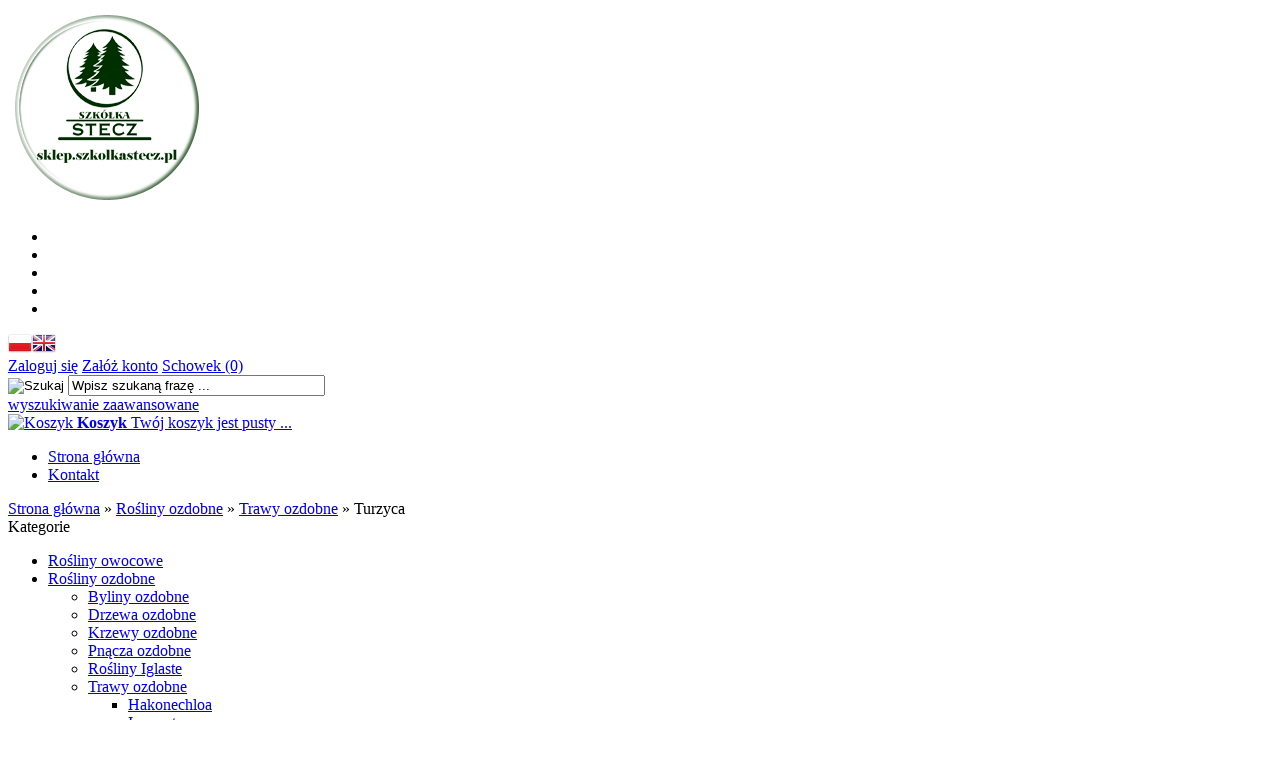

--- FILE ---
content_type: text/html; charset=utf-8
request_url: https://sklep.szkolkastecz.pl/turzyca-c-1_5_32.html
body_size: 7789
content:
<!DOCTYPE HTML>
<html lang="pl">
<head>
    <meta charset="utf-8" />
    <title>Sklep internetowy Sklep Szkółka Stecz</title>
    <meta name="keywords" content="domyślne, słowa, kluczowe" />
    <meta name="description" content="domyślny opis strony" />
    <meta name="robots" content="index,follow" />  
    
    <meta name="viewport" content="width=device-width, initial-scale=1.0" />
    
    <link href="https://fonts.googleapis.com/css?family=Roboto:400,700|Oswald&subset=latin,latin-ext" rel="stylesheet" type="text/css" />

    

    <base href="https://sklep.szkolkastecz.pl" />	
    <link rel="stylesheet" type="text/css" href="szablony/shop_20.rwd/css/style.php?ncss=style,boxy,moduly,podstrony,listingi,opinie," />
    <script src="javascript/jquery.js"></script>
    <script src="javascript/skrypty.php"></script>
    
    
            
    
    
    
    
    
    
    <script>
(function(i,s,o,g,r,a,m){i['GoogleAnalyticsObject']=r;i[r]=i[r]||function(){(i[r].q=i[r].q||[]).push(arguments)},i[r].l=1*new Date();a=s.createElement(o),m=s.getElementsByTagName(o)[0];a.async=1;a.src=g;m.parentNode.insertBefore(a,m)})(window,document,'script','//www.google-analytics.com/analytics.js','ga');
ga('create', 'UA-159566089-3', 'auto');
ga('require', 'displayfeatures');
ga('send', 'pageview');
</script>

    
    
    <link rel="canonical" href="https://sklep.szkolkastecz.pl/turzyca-c-1_5_32.html" />
    
    
    
    
    
    
    
    
    
    
    
    
    
</head>

<body style="background:#ffffff">


<header id="Naglowek">

    <div class="Strona">
    
        <a id="LinkLogo" href="https://sklep.szkolkastecz.pl"><img  src="images/logonaglowek2.png" width="200" height="200" alt="Szk&oacute;łka Stecz" title="Szk&oacute;łka Stecz" /></a>
    
        <ul id="maleRwd" class="RwdSchowek">
        
            <li><span><img src="szablony/shop_20.rwd/obrazki/szablon/rwd_szukaj.png" alt="" /></span></li>
            <li><a href="https://sklep.szkolkastecz.pl/logowanie.html"><img src="szablony/shop_20.rwd/obrazki/szablon/rwd_konto.png" alt="" /></a></li>
            <li><a href="https://sklep.szkolkastecz.pl/rejestracja.html"><img src="szablony/shop_20.rwd/obrazki/szablon/rwd_rejestracja.png" alt="" /></a></li>
            <li><a href="https://sklep.szkolkastecz.pl/koszyk.html"><img src="szablony/shop_20.rwd/obrazki/szablon/rwd_koszyk.png" alt="" /></a></li>
            
                        
            <li><a href="https://sklep.szkolkastecz.pl/schowek.html"><img src="szablony/shop_20.rwd/obrazki/szablon/rwd_schowek.png" alt="" /></a></li>
            
                    </ul>     

        <div id="LogowanieJezykSchowek">
        
            <div id="ZmianaJezyka">
    
                <span class="Flaga" id="Jezyk1"><img  src="images/flagi/poland.png" width="24" height="19" alt="Polski" title="Polski" /></span><span class="Flaga" id="Jezyk2"><img  class="FlagaOff" src="images/flagi/england.png" width="24" height="19" alt="Angielski" title="Angielski" /></span>
                              
            </div>        

                                
                    <a href="https://sklep.szkolkastecz.pl/logowanie.html" rel="nofollow">Zaloguj się</a>
                    <a href="https://sklep.szkolkastecz.pl/rejestracja.html" rel="nofollow">Załóż konto</a>

                       
            
                
            <a id="Schowek" href="https://sklep.szkolkastecz.pl/schowek.html">Schowek (0)</a>

                        

        </div>    

        <form onsubmit="return sprSzukaj(this,'InSzukaj')" method="post" action="szukaj.html" id="Wyszukiwanie">
        
            <div>
                <input id="ButSzukaj" type="image" src="szablony/shop_20.rwd/obrazki/szablon/szukaj.png" alt="Szukaj" />
                <input id="InSzukaj" type="text" name="szukaj" size="30" value="Wpisz szukaną frazę ..." />
                <input type="hidden" name="postget" value="tak" />
            </div>
            
            <div class="cl"></div>

            <a href="https://sklep.szkolkastecz.pl/wyszukiwanie-zaawansowane.html">wyszukiwanie zaawansowane</a>
                
        </form>          
        
        <div id="Koszyk">
        
            <a href="https://sklep.szkolkastecz.pl/koszyk.html">
            
                <span><img src="szablony/shop_20.rwd/obrazki/szablon/koszyk.png" alt="Koszyk" /></span>
                
                <span>
        
                    <strong>Koszyk</strong>
                
                                        
                    Twój koszyk jest pusty ...
                    
                                        
                </span>
                
            </a>
            
        </div>      

        <div id="GorneMenu" class="Rozwiniete">
        
            <ul class="GlowneGorneMenu"><li aria-haspopup="true"><a  href="https://sklep.szkolkastecz.pl/">Strona główna</a></li><li aria-haspopup="true"><a  href="https://sklep.szkolkastecz.pl/kontakt-f-1.html">Kontakt</a></li></ul>
            
        </div>
        
    </div>

</header>

<div id="Strona">

    <div id="Nawigacja" itemscope itemtype="http://schema.org/BreadcrumbList">
    
        <span itemprop="itemListElement" itemscope itemtype="http://schema.org/ListItem"><a href="https://sklep.szkolkastecz.pl" class="NawigacjaLink" itemprop="item"><span itemprop="name">Strona główna</span></a><meta itemprop="position" content="1" /></span><span class="Nawigacja"> » </span><span itemprop="itemListElement" itemscope itemtype="http://schema.org/ListItem"><a href="https://sklep.szkolkastecz.pl/rosliny-ozdobne-c-1.html" class="NawigacjaLink" itemprop="item"><span itemprop="name">Rośliny ozdobne</span></a><meta itemprop="position" content="2" /></span><span class="Nawigacja"> » </span><span itemprop="itemListElement" itemscope itemtype="http://schema.org/ListItem"><a href="https://sklep.szkolkastecz.pl/trawy-ozdobne-c-1_5.html" class="NawigacjaLink" itemprop="item"><span itemprop="name">Trawy ozdobne</span></a><meta itemprop="position" content="3" /></span><span class="Nawigacja"> » </span><span class="Nawigacja">Turzyca</span>
        
    </div>
    
    
    
    <div class="cl"></div>

        <div id="LewaKolumna" style="width:235px">
    
        <div id="LewaKolumnaPrzerwa">
            



<div class="CalyBoxKategorie">

            <div class="BoxNaglowekKategorie">Kategorie</div>
    
    

    <div class="BoxKategorie BoxZawartosc">
        <ul><li><div><a href="https://sklep.szkolkastecz.pl/rosliny-owocowe-c-2.html">Rośliny owocowe</a></div></li>
<li><div><a class="Aktywna" href="https://sklep.szkolkastecz.pl/rosliny-ozdobne-c-1.html">Rośliny ozdobne</a></div><ul><li><div><a href="https://sklep.szkolkastecz.pl/byliny-ozdobne-c-1_3.html">Byliny ozdobne</a></div></li>
<li><div><a href="https://sklep.szkolkastecz.pl/drzewa-ozdobne-c-1_42.html">Drzewa ozdobne</a></div></li>
<li><div><a href="https://sklep.szkolkastecz.pl/krzewy-ozdobne-c-1_7.html">Krzewy ozdobne</a></div></li>
<li><div><a href="https://sklep.szkolkastecz.pl/pnacza-ozdobne-c-1_12.html">Pnącza ozdobne</a></div></li>
<li><div><a href="https://sklep.szkolkastecz.pl/rosliny-iglaste-c-1_49.html">Rośliny Iglaste</a></div></li>
<li><div><a class="Aktywna" href="https://sklep.szkolkastecz.pl/trawy-ozdobne-c-1_5.html">Trawy ozdobne</a></div><ul><li><div><a href="https://sklep.szkolkastecz.pl/hakonechloa-c-1_5_46.html">Hakonechloa</a></div></li>
<li><div><a href="https://sklep.szkolkastecz.pl/imperata-c-1_5_80.html">Imperata</a></div></li>
<li><div><a href="https://sklep.szkolkastecz.pl/kostrzewa-c-1_5_31.html">Kostrzewa</a></div></li>
<li><div><a href="https://sklep.szkolkastecz.pl/miskant-c-1_5_30.html">Miskant</a></div></li>
<li><div><a href="https://sklep.szkolkastecz.pl/muhlenbergia-c-1_5_72.html">Muhlenbergia</a></div></li>
<li><div><a href="https://sklep.szkolkastecz.pl/rozplenica-c-1_5_29.html">Rozplenica</a></div></li>
<li><div><a class="Aktywna" href="https://sklep.szkolkastecz.pl/turzyca-c-1_5_32.html">Turzyca</a></div></li>
</ul></li>
</ul></li>
<li><div><a href="https://sklep.szkolkastecz.pl/stanowisko-c-53.html">Stanowisko</a></div></li>
<li><div><a href="https://sklep.szkolkastecz.pl/trawy-ozdobne-c-57.html">Trawy ozdobne</a></div></li>
<li><a  href="https://sklep.szkolkastecz.pl/nowosci.html">Nowości</a></li><li><a  href="https://sklep.szkolkastecz.pl/promocje.html">Promocje</a></li><li><a  href="https://sklep.szkolkastecz.pl/polecane.html">Produkty polecane</a></li><li><a  href="https://sklep.szkolkastecz.pl/hity.html">Hity w naszym sklepie</a></li></ul>
    </div>
    
</div>

<div class="CalyBox">
  
    

            <div class="BoxNaglowek">Kontakt</div>
    
    

    <div class="BoxTresc BoxZawartosc">
        <meta itemprop="name" content="Szkółka Stecz" /><div style="display:none" itemprop="address" itemscope itemtype="http://schema.org/PostalAddress">
            <meta itemprop="name" content="Dorota Stecz Szkółka Stecz Sklep internetowy" />
            <meta itemprop="streetAddress" content="Sokolniki 19" />
            <meta itemprop="postalCode" content="42-320" />
            <meta itemprop="addressLocality" content="Sokolniki" />
          </div><ul class="BoxKontakt" itemscope itemtype="http://schema.org/LocalBusiness"><li style="text-align:center"><img itemprop="image" src="images/android-chrome-512x512.png" width="512" height="512" alt="Dorota Stecz Szkółka Stecz Sklep internetowy" style="max-width:100%" /></li><li class="Iko Firma">Dorota Stecz<br />
Sokolniki 19<br />
42-320 Niegowa<br />NIP: 577-182-57-12<br /></li><li class="Iko Mail"><b>E-mail:</b><a href="https://sklep.szkolkastecz.pl/kontakt-f-1.html"><span itemprop="email">sklep@szkolkastecz.pl</span></a></li><li class="Iko Tel"><b>Telefon</b><a rel="nofollow" href="tel:531494266"><span itemprop="telephone">531-494-266</span></a><br /><a rel="nofollow" href="tel:609894655">609-894-655</a><br /><a rel="nofollow" href="tel:531494266">Whatsapp - 531494266</a><br /></li><li class="Iko Godziny"><b>Godziny działania sklepu</b>codziennie 9.00 - 16.00, w soboty 10.00 - 14.00</li></ul>
    </div>
    
</div>

<div class="CalyBox">
  
    

            <div class="BoxNaglowek">Chmura tagów</div>
    
    

    <div class="BoxTresc BoxZawartosc">
        <div id="tagCloud"><a style="font-size: 200%;opacity:1.80" href="https://sklep.szkolkastecz.pl/wyszukiwanie-Ja%C5%82owiec+p%C5%82o%C5%BC%C4%85cy.html">Jałowiec płożący</a><a style="font-size: 200%;opacity:1.74" href="https://sklep.szkolkastecz.pl/wyszukiwanie-JE%C5%BB%C3%93W.html">JEŻÓW</a><a style="font-size: 200%;opacity:1.62" href="https://sklep.szkolkastecz.pl/wyszukiwanie-Pn%C4%85cza.html">Pnącza</a><a style="font-size: 200%;opacity:1.61" href="https://sklep.szkolkastecz.pl/wyszukiwanie-tuje.html">tuje</a><a style="font-size: 200%;opacity:1.54" href="https://sklep.szkolkastecz.pl/wyszukiwanie-Azalia.html">Azalia</a><a style="font-size: 200%;opacity:1.43" href="https://sklep.szkolkastecz.pl/wyszukiwanie-konwalnik.html">konwalnik</a><a style="font-size: 200%;opacity:1.37" href="https://sklep.szkolkastecz.pl/wyszukiwanie-RIGS10.html">RIGS10</a><a style="font-size: 200%;opacity:1.36" href="https://sklep.szkolkastecz.pl/wyszukiwanie-przetacznik.html">przetacznik</a><a style="font-size: 200%;opacity:1.36" href="https://sklep.szkolkastecz.pl/wyszukiwanie-rigs10.html">rigs10</a><a style="font-size: 200%;opacity:1.32" href="https://sklep.szkolkastecz.pl/wyszukiwanie-gracilis.html">gracilis</a><a style="font-size: 200%;opacity:1.20" href="https://sklep.szkolkastecz.pl/wyszukiwanie-lilak.html">lilak</a><a style="font-size: 200%;opacity:1.12" href="https://sklep.szkolkastecz.pl/wyszukiwanie-hibiskus.html">hibiskus</a><a style="font-size: 200%;opacity:1.11" href="https://sklep.szkolkastecz.pl/wyszukiwanie-Sosna+czarna.html">Sosna czarna</a><a style="font-size: 100%;opacity:0.97" href="https://sklep.szkolkastecz.pl/wyszukiwanie-Akant.html">Akant</a><a style="font-size: 100%;opacity:0.96" href="https://sklep.szkolkastecz.pl/wyszukiwanie-Je%C5%BC%C3%B3.html">Jeżó</a><a style="font-size: 100%;opacity:0.81" href="https://sklep.szkolkastecz.pl/wyszukiwanie-ice+dance.html">ice dance</a><a style="font-size: 100%;opacity:0.78" href="https://sklep.szkolkastecz.pl/wyszukiwanie-Motyli.html">Motyli</a><a style="font-size: 100%;opacity:0.76" href="https://sklep.szkolkastecz.pl/wyszukiwanie-Formowane.html">Formowane</a><a style="font-size: 100%;opacity:0.75" href="https://sklep.szkolkastecz.pl/wyszukiwanie-zimozielone.html">zimozielone</a><a style="font-size: 100%;opacity:0.74" href="https://sklep.szkolkastecz.pl/wyszukiwanie-Turzyca+oszimska.html">Turzyca oszimska</a><a style="font-size: 100%;opacity:0.71" href="https://sklep.szkolkastecz.pl/wyszukiwanie-irga+p%C5%82o%C5%BC%C4%85ca.html">irga płożąca</a><a style="font-size: 100%;opacity:0.51" href="https://sklep.szkolkastecz.pl/wyszukiwanie-Sosna+na+pniu.html">Sosna na pniu</a><a style="font-size: 100%;opacity:0.50" href="https://sklep.szkolkastecz.pl/wyszukiwanie-Miskant+silberspinne.html">Miskant silberspinne</a><a style="font-size: 100%;opacity:0.50" href="https://sklep.szkolkastecz.pl/wyszukiwanie-%C5%9AWIERK+INVERSA.html">ŚWIERK INVERSA</a><a style="font-size: 100%;opacity:0.50" href="https://sklep.szkolkastecz.pl/wyszukiwanie-Sosna+na+wysoko%C5%9Bci.html">Sosna na wysokości</a></div>
    </div>
    
</div>
        </div>
        
    </div>
        
    <div id="SrodekKolumna">
    
        

<script type="text/javascript" src="programy/sliderJmk/slider_przewijanie.js"></script><div id="AnimacjaPrzewijanaKontener"><div id="BanneryAnimacjaPrzewijanaLewaStrzalka"></div><div id="BanneryAnimacjaPrzewijanaPrawaStrzalka"></div><ul id="BanneryAnimacjaPrzewijana"><li id="scrlnr0"><a href="https://sklep.szkolkastecz.pl/reklama-b-4.html"><img src="images/sklep banner 1.jpg" width="1200" height="300" alt="od 31 marca" title="od 31 marca" /></a></li><li id="scrlnr1"><a href="https://sklep.szkolkastecz.pl/reklama-b-9.html"><img src="images/sklep banner miskant morning light 1.png" width="1200" height="300" alt="Baner Morning Light" title="Baner Morning Light" /></a></li><li id="scrlnr2"><a href="https://sklep.szkolkastecz.pl/reklama-b-13.html" target="_blank"><img src="images/rozchodnik.png" width="1200" height="300" alt="Rozchodnik Thunderhead" title="Rozchodnik Thunderhead" /></a></li><li id="scrlnr3"><a href="https://sklep.szkolkastecz.pl/reklama-b-17.html" target="_blank"><img src="images/miskant Gracillimus.png" width="1200" height="300" alt="Miskant  Gracillimus" title="Miskant  Gracillimus" /></a></li><li id="scrlnr4"><a href="https://sklep.szkolkastecz.pl/reklama-b-14.html" target="_blank"><img src="images/runianka green carpet.png" width="1200" height="300" alt="Runianka Green Carpet" title="Runianka Green Carpet" /></a></li></ul></div><div id="BanneryAnimacjaPrzewijanaPrzyciski"><span class="On">0</span><span>1</span><span>2</span><span>3</span><span>4</span></div><div id="BanneryAnimacjaPrzewijanaNumer">0</div><script> $(document).ready(function() { $.BanneryPrzewijane({ czas:5, nawigacja:'tak', strzalki:'tak', kropki:'tak'}) }); </script>







<div class="StrTresc">
    <div class="BanneryStatyczne"><img src="images/1.png" width="1200" height="300" alt="sklep" title="sklep" /></div>
</div>

        

<h1 class="StrNaglowek">
    <span>Turzyca</span>  
</h1>






<section class="StrTresc">

    <div class="Listing">
    
        
        
        <div class="OpisListing" >
                        
            
            
            <div class="OpisListingGorny OpisListingGornyBezZdjecia"><div class="FormatEdytor"><img alt="alt" src="/images/turzyca.png" /><div style="clear:both"></div></div></div>
            
            <br />
            
        </div>
        
        <div class="cl"></div>
        
        
        
        <div class="Podkategorie"  style="display:none">
        
                        
            <input class="MenuMobilnePodkategorieCheckbox" type="checkbox" id="MenuMobilnePodkategorieCheckbox" style="display:none" />
        
            <label class="PodkategorieMobile" for="MenuMobilnePodkategorieCheckbox" style="display:block">
            
                <span class="PodkategorieRozwin">Podkategorie</span>
                
            </label>
            
                    
            <div class="PodkategoreLista PodkategorieWlaczone">
            
                
                
            </div>

        </div>

        <div class="cl"></div>

        <nav class="ListingNawigacja ListingNawigacjaGora LiniaCala">
        
            
        
            <div class="IndexStron">
            
                <b>Strona</b> <a class="Aktywna" href="https://sklep.szkolkastecz.pl/turzyca-c-1_5_32.html">1</a>
                
                <span>ogółem produktów: 4</span>
            
            </div>
            
                        
            
        
            <div class="SposobWyswietlania">
            
                <form id="sposobwyswietlania" class="cmxform" action="/turzyca-c-1_5_32.html" method="post">
                
                    <div>
                        <input type="hidden" name="wyswietlanie" id="wyswietlanie" value="" />
                        <span class="Tak" title="W formie okien" onclick="lista(1)"></span>
                        <span  title="W formie wierszy z miniaturkami i opisem" onclick="lista(2)"></span>
                        <span  title="W formie skróconej bez zdjęć" onclick="lista(3)"></span>
                    </div>
                    
                </form>
                
            </div>
            
                        
            <div class="cl"></div>
            
                        
            
            
            <div class="Sortowanie">

                <form id="sposobsortowania" class="cmxform" action="/turzyca-c-1_5_32.html" method="post">
                
                    <b>Wyświetlaj wg</b>
                
                    <select name="sortowanie" id="sortowanie">
                        <option value="1" selected="selected">domyślnie malejąco</option>
                        <option value="2" >domyślnie rosnąco</option>                                                              
                        <option value="4" >ceny od najniższej</option>
                        <option value="3" >ceny od najwyższej</option>
                        <option value="6" >nazwy A-Z</option>
                        <option value="5" >nazwy Z-A</option></select>
                
                </form>
            
            </div>
            
            
                        
            
            
            <div class="IloscProdStronie">
            
                <form id="iloscprodstrony" class="cmxform" action="/turzyca-c-1_5_32.html" method="post">
                
                    <div>
                        <input type="hidden" name="ilosc_na_stronie" id="ilosc_na_stronie" value="" />
                        <b>Wyników na stronie:</b>
                        <span class="Tak" onclick="str_prod(15)">15</span>
                        <span  onclick="str_prod(30)">30</span>
                        <span  onclick="str_prod(45)">45</span>
                    </div>
                    
                </form>
                
            </div>
            
                        
            <div class="cl"></div>
        
        </nav>
        
                
        

        <div class="ListingFiltry LiniaCala">
        
                        
            <div class="UzyteTagi" style="display:none">
            
                <strong>Wybrane opcje przeglądania</strong>
            
                
                
            </div>
                 
            <div class="FiltryKontenter">
            
                <div class="FiltryTlo">
                
                    <label for="FiltryMobilneCheckbox" id="IkonaZwinieciaFiltry" style="display:none"></label>
                    <label for="FiltryMobilneCheckbox" class="TloZwinieciaFiltry" style="display:none"></label>
            
                    <form id="filtr" action="/turzyca-c-1_5_32.html" method="post" class="cmxform FormularzFiltry">
                    
                        <div class="Lf">
                            
                            <input type="hidden" name="postget" value="tak" />                
                            <strong class="TytulFiltry">Dodatkowe opcje przeglądania</strong>
                        </div>
                        
                        <div class="cl"></div>

                        <div class="PozycjeFiltryListing">
                    
                            <div class="ZakresCen">
                                <b>Zakres cen od</b> <input type="text" size="4" value="" class="ulamek" name="ceno" /> do <input type="text" size="4" value="" class="ulamek" name="cend" />
                            </div>           

                                            
                        
                            <div class="Multi FiltryProducent"><span><b>Producent</b></span><ul class="Wybor"><li><input type="checkbox" id="filtr_producent_1" name="producent[1]"  /> <label id="label_filtr_producent_1" for="filtr_producent_1"><a data-id="filtr_producent_1">Szkółka Stecz</a></label></li></ul></div>
                            
                            <div class="Multi FiltryNowosci"><span><b>Tylko nowości</b></span><ul class="Wybor"><li><input type="checkbox" name="nowosci" id="filtr_nowosci" value="tak"  /> <label id="label_filtr_nowosci" for="filtr_nowosci"><a data-id="filtr_nowosci">tak</a></label></li></ul></div>
                            
                            <div class="Multi FiltryPromocje"><span><b>Tylko promocje</b></span><ul class="Wybor"><li><input type="checkbox" name="promocje" id="filtr_promocje" value="tak"  /> <label id="label_filtr_promocje" for="filtr_promocje"><a data-id="filtr_promocje">tak</a></label></li></ul></div>
                            
                            
                            
                            
                            
                            <div class="Multi FiltryCechyTekst"><span><b>Wybierz rozmiar doniczki</b></span><ul class="Wybor"><li><input type="checkbox" id="filtr_c4_7" name="c4[7]"  /> <label id="label_filtr_c4_7" for="filtr_c4_7"><a data-id="filtr_c4_7">P9 - 0,5 litra</a></label></li><li><input type="checkbox" id="filtr_c4_8" name="c4[8]"  /> <label id="label_filtr_c4_8" for="filtr_c4_8"><a data-id="filtr_c4_8">C1 - 1 litr</a></label></li><li><input type="checkbox" id="filtr_c4_6" name="c4[6]"  /> <label id="label_filtr_c4_6" for="filtr_c4_6"><a data-id="filtr_c4_6">C 1,5 - 1,5 litra</a></label></li><li><input type="checkbox" id="filtr_c4_9" name="c4[9]"  /> <label id="label_filtr_c4_9" for="filtr_c4_9"><a data-id="filtr_c4_9">C2 - 2 litry</a></label></li></ul></div>
                            
                            <div class="Multi FiltryPola"><span><b>Pokrój</b></span><ul class="Wybor"><li><input type="checkbox" id="filtr_p7_40-1" name="p7[40-1]"  /> <label id="label_filtr_p7_40-1" for="filtr_p7_40-1"><a data-id="filtr_p7_40-1">Kępiasty</a></label></li></ul></div><div class="Multi FiltryPola"><span><b>Typ rośliny</b></span><ul class="Wybor"><li><input type="checkbox" id="filtr_p8_40-1" name="p8[40-1]"  /> <label id="label_filtr_p8_40-1" for="filtr_p8_40-1"><a data-id="filtr_p8_40-1">Trawa ozdobna</a></label></li></ul></div><div class="Multi FiltryPola"><span><b>Stanowisko</b></span><ul class="Wybor"><li><input type="checkbox" id="filtr_p1_41-1" name="p1[41-1]"  /> <label id="label_filtr_p1_41-1" for="filtr_p1_41-1"><a data-id="filtr_p1_41-1">cień lub półcieniste</a></label></li><li><input type="checkbox" id="filtr_p1_40-1" name="p1[40-1]"  /> <label id="label_filtr_p1_40-1" for="filtr_p1_40-1"><a data-id="filtr_p1_40-1">słoneczne lub półcieniste</a></label></li></ul></div><div class="Multi FiltryPola"><span><b>Zimozieloność</b></span><ul class="Wybor"><li><input type="checkbox" id="filtr_p6_40-1" name="p6[40-1]"  /> <label id="label_filtr_p6_40-1" for="filtr_p6_40-1"><a data-id="filtr_p6_40-1">roślina zimozielona</a></label></li></ul></div><div class="Multi FiltryPola"><span><b>Barwa ulistnienia</b></span><ul class="Wybor"><li><input type="checkbox" id="filtr_p3_40-1" name="p3[40-1]"  /> <label id="label_filtr_p3_40-1" for="filtr_p3_40-1"><a data-id="filtr_p3_40-1">wielobarwne</a></label></li></ul></div><div class="Multi FiltryPola"><span><b>Barwa kwiatów</b></span><ul class="Wybor"><li><input type="checkbox" id="filtr_p5_40-1" name="p5[40-1]"  /> <label id="label_filtr_p5_40-1" for="filtr_p5_40-1"><a data-id="filtr_p5_40-1">żółta</a></label></li></ul></div><div class="Multi FiltryPola"><span><b>Okres kwitnienia</b></span><ul class="Wybor"><li><input type="checkbox" id="filtr_p4_40-1" name="p4[40-1]"  /> <label id="label_filtr_p4_40-1" for="filtr_p4_40-1"><a data-id="filtr_p4_40-1">czerwiec</a></label></li><li><input type="checkbox" id="filtr_p4_41-1" name="p4[41-1]"  /> <label id="label_filtr_p4_41-1" for="filtr_p4_41-1"><a data-id="filtr_p4_41-1">kwiecień - czerwiec</a></label></li></ul></div><div class="Multi FiltryPola"><span><b>Zapotrzebowanie wodne</b></span><ul class="Wybor"><li><input type="checkbox" id="filtr_p11_40-1" name="p11[40-1]"  /> <label id="label_filtr_p11_40-1" for="filtr_p11_40-1"><a data-id="filtr_p11_40-1">przeciętne</a></label></li></ul></div><div class="Multi FiltryPola"><span><b>ph podłoża</b></span><ul class="Wybor"><li><input type="checkbox" id="filtr_p10_40-1" name="p10[40-1]"  /> <label id="label_filtr_p10_40-1" for="filtr_p10_40-1"><a data-id="filtr_p10_40-1">kwaśne, obojętne, zasadowe</a></label></li></ul></div><div class="Multi FiltryPola"><span><b>Wielkość dorastania</b></span><ul class="Wybor"><li><input type="checkbox" id="filtr_p2_147-1" name="p2[147-1]"  /> <label id="label_filtr_p2_147-1" for="filtr_p2_147-1"><a data-id="filtr_p2_147-1">15cm</a></label></li><li><input type="checkbox" id="filtr_p2_40-1" name="p2[40-1]"  /> <label id="label_filtr_p2_40-1" for="filtr_p2_40-1"><a data-id="filtr_p2_40-1">30 cm</a></label></li><li><input type="checkbox" id="filtr_p2_41-1" name="p2[41-1]"  /> <label id="label_filtr_p2_41-1" for="filtr_p2_41-1"><a data-id="filtr_p2_41-1">30cm</a></label></li><li><input type="checkbox" id="filtr_p2_146-1" name="p2[146-1]"  /> <label id="label_filtr_p2_146-1" for="filtr_p2_146-1"><a data-id="filtr_p2_146-1">40cm</a></label></li></ul></div><div class="Multi FiltryPola"><span><b>Strefa</b></span><ul class="Wybor"><li><input type="checkbox" id="filtr_p9_40-1" name="p9[40-1]"  /> <label id="label_filtr_p9_40-1" for="filtr_p9_40-1"><a data-id="filtr_p9_40-1">5</a></label></li><li><input type="checkbox" id="filtr_p9_41-1" name="p9[41-1]"  /> <label id="label_filtr_p9_41-1" for="filtr_p9_41-1"><a data-id="filtr_p9_41-1">6</a></label></li></ul></div>

                            <div class="cl"></div> 

                        </div>
                                                
                        <div class="Rg ZastosujUsunFiltry">
                            
                            <input type="submit" class="przycisk" value="Wyświetl produkty" />
                        </div> 

                        <div class="cl"></div>
                        
                    </form>
                    
                </div>
                
            </div>

        </div>
        
                
        
        
        <div id="Porownywanie" style="display:none">
        
            <div class="Lf">
                <strong>Produkty dodane do porównania</strong>
            </div>
            
            <div class="Rg" id="przyciskPorownywania" style="display:none">
                <span id="oknoPorownywarki" class="przycisk oknoAjax">Porównaj wybrane produkty</span>
            </div> 

            <div class="cl"></div>        

            <div id="ListaProduktowPorownanie">
            
                
            
            </div>
            
        </div>
        
        

        <div class="OknaRwd Kol-3 KolMobile-1 ListingOknaKontener"><div id="prd-461-41" class="Okno OknoRwd ProduktBezZakupu"><div class="AnimacjaZobacz ElementListingRamka"><div class="Zobacz"><strong><a href="https://sklep.szkolkastecz.pl/turzyca-morrowa-vanilla-ice-p-41.html" title="Turzyca Morrowa   Vanilla Ice">zobacz szczegóły</a></strong></div><div class="Foto"><a class="Zoom" href="https://sklep.szkolkastecz.pl/turzyca-morrowa-vanilla-ice-p-41.html"><img data-src-original="images/mini/100px_turzyca vanilla ice.png" width="100" height="100" src="images/loader.gif" id="fot_58140_41" class="Zdjecie Reload" alt="Turzyca Morrowa   Vanilla Ice" title="Turzyca Morrowa   Vanilla Ice" /></a></div><div class="ProdCena"><h3><a href="https://sklep.szkolkastecz.pl/turzyca-morrowa-vanilla-ice-p-41.html" title="Turzyca Morrowa   Vanilla Ice">Turzyca Morrowa   Vanilla Ice</a></h3><div class="ProduktCena"><span class="Cena">9,00 zł</span></div><ul class="ListaOpisowa"><li>Producent: <b><a href="https://sklep.szkolkastecz.pl/szkolka-stecz-m-1.html">Szkółka Stecz</a></b></li><li>Dostępność: <b> Aktualnie niedostępny</b></li></ul></div><div class="ZakupKontener"><div class="PorownajSchowek"><span onclick="Porownaj(41,'wl')" id="id41" class="Porownaj ToolTip" title="dodaj do porównania">dodaj do porównania</span><div class="cl"></div><span onclick="DoSchowka(41)" class="Schowek ToolTip" title="dodaj do schowka">dodaj do schowka</span></div><div class="Zakup"><a class="przycisk ZapytanieProduktListing" href="https://sklep.szkolkastecz.pl/zapytanie-o-produkt-produkt-f-2.html/produkt=41">Zapytaj o produkt</a></div></div></div></div><div id="prd-785-146" class="Okno OknoRwd"><div class="AnimacjaZobacz ElementListingRamka"><div class="Zobacz"><strong><a href="https://sklep.szkolkastecz.pl/turzyca-morrowa-ice-dance-p-146.html" title="Turzyca Morrowa  Ice Dance">zobacz szczegóły</a></strong></div><div class="Foto"><a class="Zoom" href="https://sklep.szkolkastecz.pl/turzyca-morrowa-ice-dance-p-146.html"><img data-src-original="images/mini/100px_turzyca Ice dance.png" width="100" height="100" src="images/loader.gif" id="fot_89656_146" class="Zdjecie Reload" alt="Turzyca Morrowa  Ice Dance" title="Turzyca Morrowa  Ice Dance" /></a></div><div class="ProdCena"><h3><a href="https://sklep.szkolkastecz.pl/turzyca-morrowa-ice-dance-p-146.html" title="Turzyca Morrowa  Ice Dance">Turzyca Morrowa  Ice Dance</a></h3><div class="ProduktCena"><span class="Cena">10,00 zł</span></div><ul class="ListaOpisowa"><li>Producent: <b><a href="https://sklep.szkolkastecz.pl/szkolka-stecz-m-1.html">Szkółka Stecz</a></b></li><li>Dostępność: <b> Dostępny</b></li></ul></div><div class="ZakupKontener"><div class="PorownajSchowek"><span onclick="Porownaj(146,'wl')" id="id146" class="Porownaj ToolTip" title="dodaj do porównania">dodaj do porównania</span><div class="cl"></div><span onclick="DoSchowka(146)" class="Schowek ToolTip" title="dodaj do schowka">dodaj do schowka</span></div><div class="Zakup"><a class="ToolTip" href="https://sklep.szkolkastecz.pl/turzyca-morrowa-ice-dance-p-146.html" title="Wybierz opcje Turzyca Morrowa  Ice Dance"><span class="DoKoszyka Wybor">Wybierz opcje</span></a></div></div></div></div><div id="prd-610-40" class="Okno OknoRwd ProduktBezZakupu"><div class="AnimacjaZobacz ElementListingRamka"><div class="Zobacz"><strong><a href="https://sklep.szkolkastecz.pl/turzyca-oszimska-evergold-p-40.html" title="Turzyca oszimska   Evergold">zobacz szczegóły</a></strong></div><div class="Foto"><a class="Zoom" href="https://sklep.szkolkastecz.pl/turzyca-oszimska-evergold-p-40.html"><img data-src-original="images/mini/100px_turzyca evergold.png" width="100" height="100" src="images/loader.gif" id="fot_95528_40" class="Zdjecie Reload" alt="Turzyca oszimska   Evergold" title="Turzyca oszimska   Evergold" /></a></div><div class="ProdCena"><h3><a href="https://sklep.szkolkastecz.pl/turzyca-oszimska-evergold-p-40.html" title="Turzyca oszimska   Evergold">Turzyca oszimska   Evergold</a></h3><div class="ProduktCena"><span class="Cena">7,00 zł</span></div><ul class="ListaOpisowa"><li>Producent: <b><a href="https://sklep.szkolkastecz.pl/szkolka-stecz-m-1.html">Szkółka Stecz</a></b></li><li>Dostępność: <b> Aktualnie niedostępny</b></li></ul></div><div class="ZakupKontener"><div class="PorownajSchowek"><span onclick="Porownaj(40,'wl')" id="id40" class="Porownaj ToolTip" title="dodaj do porównania">dodaj do porównania</span><div class="cl"></div><span onclick="DoSchowka(40)" class="Schowek ToolTip" title="dodaj do schowka">dodaj do schowka</span></div><div class="Zakup"><a class="przycisk ZapytanieProduktListing" href="https://sklep.szkolkastecz.pl/zapytanie-o-produkt-produkt-f-2.html/produkt=40">Zapytaj o produkt</a></div></div></div></div><div id="prd-198-147" class="Okno OknoRwd ProduktBezZakupu"><div class="AnimacjaZobacz ElementListingRamka"><div class="Zobacz"><strong><a href="https://sklep.szkolkastecz.pl/turzyca-stozkowana-hime-kansuge-p-147.html" title="Turzyca Stożkowana  Hime Kansuge">zobacz szczegóły</a></strong></div><div class="Foto"><a class="Zoom" href="https://sklep.szkolkastecz.pl/turzyca-stozkowana-hime-kansuge-p-147.html"><img data-src-original="images/mini/100px_turzyca hime kansuge.png" width="100" height="100" src="images/loader.gif" id="fot_34926_147" class="Zdjecie Reload" alt="Turzyca Stożkowana  Hime Kansuge" title="Turzyca Stożkowana  Hime Kansuge" /></a></div><div class="ProdCena"><h3><a href="https://sklep.szkolkastecz.pl/turzyca-stozkowana-hime-kansuge-p-147.html" title="Turzyca Stożkowana  Hime Kansuge">Turzyca Stożkowana  Hime Kansuge</a></h3><div class="ProduktCena"><span class="Cena">8,00 zł</span></div><ul class="ListaOpisowa"><li>Producent: <b><a href="https://sklep.szkolkastecz.pl/szkolka-stecz-m-1.html">Szkółka Stecz</a></b></li><li>Dostępność: <b> Aktualnie niedostępny</b></li></ul></div><div class="ZakupKontener"><div class="PorownajSchowek"><span onclick="Porownaj(147,'wl')" id="id147" class="Porownaj ToolTip" title="dodaj do porównania">dodaj do porównania</span><div class="cl"></div><span onclick="DoSchowka(147)" class="Schowek ToolTip" title="dodaj do schowka">dodaj do schowka</span></div><div class="Zakup"><a class="przycisk ZapytanieProduktListing" href="https://sklep.szkolkastecz.pl/zapytanie-o-produkt-produkt-f-2.html/produkt=147">Zapytaj o produkt</a></div></div></div></div></div><div class="cl"></div>

    </div>
    
        
    
    <br />
     
    <div class="Listing">
    
        <nav class="ListingNawigacja ListingNawigacjaDol LiniaCala">
        
                
    
            <div class="IndexStron">
            
                <b>Strona</b> <a class="Aktywna" href="https://sklep.szkolkastecz.pl/turzyca-c-1_5_32.html">1</a>
                
                <span>ogółem produktów: 4</span>
            
            </div>  
            
            
            
            <div class="IloscProdStronie">
                <form id="iloscprodstrony_dol" class="cmxform" action="/turzyca-c-1_5_32.html" method="post">
                    <div>
                        <input type="hidden" name="ilosc_na_stronie" id="ilosc_na_stronie_dol" value="" />
                        <b>Wyników na stronie:</b>
                        <span class="Tak" onclick="str_prod(15,'_dol')">15</span>
                        <span  onclick="str_prod(30,'_dol')">30</span>
                        <span  onclick="str_prod(45,'_dol')">45</span>
                    </div>
                </form>
            </div>            
                        <div class="cl"></div>

        </nav>
            
    </div>
    
    <div class="OpisListingDolny">
        
        
        
    </div>    
    
</section>



        
        
        
    </div>      
    
        
    <div class="cl"></div>
    
    



    <h2 class="StrNaglowek">
        <span>Nasza oferta</span>
    </h2>



<div class="StrTresc">
    <div class="OknaRwd Kol-5"><article class="KategoriaGl OknoRwd"><div class="Kategoria"><h3><a href="https://sklep.szkolkastecz.pl/rosliny-owocowe-c-2.html">Rośliny owocowe</a></h3><ul><li><a href="https://sklep.szkolkastecz.pl/byliny-owocowe-c-2_8.html">Byliny owocowe</a></li><li><a href="https://sklep.szkolkastecz.pl/krzewy-owocowe-c-2_10.html">Krzewy owocowe</a></li><li><a href="https://sklep.szkolkastecz.pl/pnacza-owocowe-c-2_11.html">Pnącza owocowe</a></li></ul></div></article><article class="KategoriaGl OknoRwd"><div class="Kategoria"><h3><a href="https://sklep.szkolkastecz.pl/rosliny-ozdobne-c-1.html">Rośliny ozdobne</a></h3><ul><li><a href="https://sklep.szkolkastecz.pl/byliny-ozdobne-c-1_3.html">Byliny ozdobne</a></li><li><a href="https://sklep.szkolkastecz.pl/drzewa-ozdobne-c-1_42.html">Drzewa ozdobne</a></li><li><a href="https://sklep.szkolkastecz.pl/krzewy-ozdobne-c-1_7.html">Krzewy ozdobne</a></li><li><a href="https://sklep.szkolkastecz.pl/pnacza-ozdobne-c-1_12.html">Pnącza ozdobne</a></li><li><a href="https://sklep.szkolkastecz.pl/rosliny-iglaste-c-1_49.html">Rośliny Iglaste</a></li><li><a href="https://sklep.szkolkastecz.pl/trawy-ozdobne-c-1_5.html">Trawy ozdobne</a></li></ul></div></article><article class="KategoriaGl OknoRwd"><div class="Kategoria"><h3><a href="https://sklep.szkolkastecz.pl/stanowisko-c-53.html">Stanowisko</a></h3><ul><li><a href="https://sklep.szkolkastecz.pl/miejsca-naslonecznione-c-53_54.html">Miejsca  nasłonecznione</a></li><li><a href="https://sklep.szkolkastecz.pl/miejsca-czesciowo-zacienione-c-53_56.html">Miejsca częściowo zacienione</a></li><li><a href="https://sklep.szkolkastecz.pl/miejsca-cieniste-c-53_55.html">Miejsca cieniste</a></li></ul></div></article><article class="KategoriaGl OknoRwd"><div class="Kategoria"><h3><a href="https://sklep.szkolkastecz.pl/trawy-ozdobne-c-57.html">Trawy ozdobne</a></h3><ul><li><a href="https://sklep.szkolkastecz.pl/trawy-ozdobne-do-60-cm-c-57_58.html">Trawy ozdobne do 60 cm</a></li><li><a href="https://sklep.szkolkastecz.pl/trawy-ozdobne-od-60-do-180-cm-c-57_59.html">Trawy ozdobne od 60 do 180 cm</a></li><li><a href="https://sklep.szkolkastecz.pl/trawy-ozdobne-powyzej-180-cm-c-57_60.html">Trawy ozdobne powyżej 180 cm</a></li></ul></div></article></div><div class="cl"></div>
</div>  

</div>

<footer id="StopkaTlo">

    <div id="Stopka" class="Strona">
    
        <div class="KolumnaStopki">
            
            <strong>
                Informacje
                <span class="StopkaRozwin"></span>
            </strong>
            
            <ul class="LinkiStopki"><li><a    href="https://sklep.szkolkastecz.pl/regulamin-pm-11.html">Regulamin</a></li><li><a    href="https://sklep.szkolkastecz.pl/polityka-prywatnosci-pm-17.html">Polityka prywatności</a></li><li><a    href="https://sklep.szkolkastecz.pl/informacja-o-cookie-pm-20.html">Informacja o cookie</a></li></ul>

        </div>
        
        <div class="KolumnaStopki">

            <strong>
                O Nas
                <span class="StopkaRozwin"></span>
            </strong>
            
            <ul class="LinkiStopki"><li><a    href="https://sklep.szkolkastecz.pl/opinie-o-sklepie.html">Opinie o sklepie</a></li><li><a    href="https://sklep.szkolkastecz.pl/o-nas-pm-18.html">O Nas</a></li><li><a  href="https://sklep.szkolkastecz.pl/kontakt-f-1.html">Kontakt</a></li></ul>
            
        </div>

        <div class="KolumnaStopki">
            
            <strong>
                Dostawa i zwroty
                <span class="StopkaRozwin"></span>
            </strong>
            
            <ul class="LinkiStopki"><li><a    href="https://sklep.szkolkastecz.pl/platnosci-pm-19.html">Płatności</a></li><li><a    href="https://sklep.szkolkastecz.pl/zasady-wysylki-pm-16.html">Zasady wysyłki</a></li></ul>
            
        </div>

        <div class="KolumnaStopki">
            
            <strong>
                Polecane witryny
                <span class="StopkaRozwin"></span>
            </strong>
            
            <ul class="LinkiStopki"><li><a  href="https://szkolkastecz.pl/" target="_blank">Szkółka Stecz</a></li></ul>
        
        </div>

    </div>

    <div class="Copy Strona">
        <a href="https://www.shopgold.pl" target="_blank">Sklep internetowy shopGold</a>
    </div>  

</footer>




<div id="InfoCookie" class="DolnaInformacjaCookie"><div id="InfoCookieProste"><div class="CookieTekst">Korzystanie z tej witryny oznacza wyrażenie zgody na wykorzystanie plików cookies. Więcej informacji możesz znaleźć w naszej Polityce Cookies.</div><div class="InfoCookiePrzycisk"><span id="InfoAkcept" class="przyciskCookie">Nie pokazuj więcej tego komunikatu</span></div></div></div><script>$(document).ready(function(){$('#InfoAkcept').click(function(){var data=new Date();data.setTime(data.getTime()+(999*24*60*60*1000));document.cookie='akceptCookie=tak;expires="'+data.toGMTString()+'";path=/';$('#InfoCookieProste').stop().fadeOut();$('#InfoCookie').stop().slideUp(function(){$('#InfoCookie').remove();});});});</script>


<script> $(document).ready(function() { $.ZaladujObrazki(false); }); </script>














<div id="RwdWersja"></div>







</body>
</html>


--- FILE ---
content_type: text/plain
request_url: https://www.google-analytics.com/j/collect?v=1&_v=j102&a=2107189543&t=pageview&_s=1&dl=https%3A%2F%2Fsklep.szkolkastecz.pl%2Fturzyca-c-1_5_32.html&ul=en-us%40posix&dt=Sklep%20internetowy%20Sklep%20Szk%C3%B3%C5%82ka%20Stecz&sr=1280x720&vp=1280x720&_u=IGBAgEABAAAAACAAI~&jid=920328386&gjid=189163155&cid=1884240667.1769552536&tid=UA-159566089-3&_gid=505012330.1769552536&_slc=1&z=276328113
body_size: -452
content:
2,cG-TT93QJ0CXH